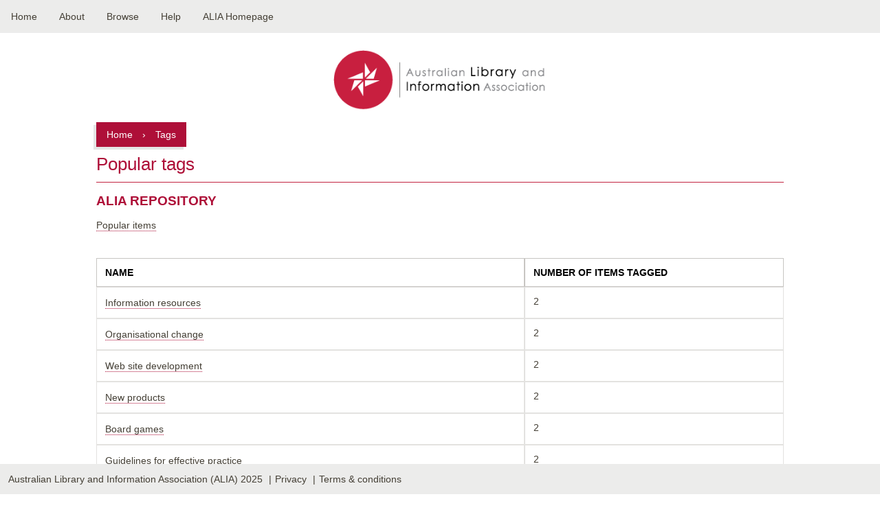

--- FILE ---
content_type: text/html; charset=UTF-8
request_url: https://read.alia.org.au/popular-items/tags?page=13
body_size: 3958
content:
<!DOCTYPE html>
<html lang="en" dir="ltr" prefix="og: https://ogp.me/ns#">
  <head>
    <meta charset="utf-8" />
<link rel="canonical" href="https://read.alia.org.au/popular-items/tags" />
<meta name="Generator" content="Drupal 11 (https://www.drupal.org)" />
<meta name="MobileOptimized" content="width" />
<meta name="HandheldFriendly" content="true" />
<meta name="viewport" content="width=device-width, initial-scale=1, shrink-to-fit=no" />
<meta http-equiv="x-ua-compatible" content="ie=edge" />
<link rel="icon" href="/sites/default/files/favicon_0.png" type="image/png" />

    <title>Popular tags | ALIA Library</title>
    <link rel="stylesheet" media="all" href="/core/misc/components/progress.module.css?t30u0z" />
<link rel="stylesheet" media="all" href="/core/misc/components/ajax-progress.module.css?t30u0z" />
<link rel="stylesheet" media="all" href="/core/modules/system/css/components/align.module.css?t30u0z" />
<link rel="stylesheet" media="all" href="/core/modules/system/css/components/fieldgroup.module.css?t30u0z" />
<link rel="stylesheet" media="all" href="/core/modules/system/css/components/container-inline.module.css?t30u0z" />
<link rel="stylesheet" media="all" href="/core/modules/system/css/components/clearfix.module.css?t30u0z" />
<link rel="stylesheet" media="all" href="/core/modules/system/css/components/details.module.css?t30u0z" />
<link rel="stylesheet" media="all" href="/core/modules/system/css/components/hidden.module.css?t30u0z" />
<link rel="stylesheet" media="all" href="/core/modules/system/css/components/item-list.module.css?t30u0z" />
<link rel="stylesheet" media="all" href="/core/modules/system/css/components/js.module.css?t30u0z" />
<link rel="stylesheet" media="all" href="/core/modules/system/css/components/nowrap.module.css?t30u0z" />
<link rel="stylesheet" media="all" href="/core/modules/system/css/components/position-container.module.css?t30u0z" />
<link rel="stylesheet" media="all" href="/core/modules/system/css/components/reset-appearance.module.css?t30u0z" />
<link rel="stylesheet" media="all" href="/core/modules/system/css/components/resize.module.css?t30u0z" />
<link rel="stylesheet" media="all" href="/core/modules/system/css/components/system-status-counter.css?t30u0z" />
<link rel="stylesheet" media="all" href="/core/modules/system/css/components/system-status-report-counters.css?t30u0z" />
<link rel="stylesheet" media="all" href="/core/modules/system/css/components/system-status-report-general-info.css?t30u0z" />
<link rel="stylesheet" media="all" href="/core/modules/system/css/components/tablesort.module.css?t30u0z" />
<link rel="stylesheet" media="all" href="/core/../themes/contrib/bootstrap/components/menu_main/menu_main.css?t30u0z" />
<link rel="stylesheet" media="all" href="/core/modules/views/css/views.module.css?t30u0z" />
<link rel="stylesheet" media="all" href="/themes/contrib/bootstrap/css/components/variables.css?t30u0z" />
<link rel="stylesheet" media="all" href="/themes/contrib/bootstrap/css/components/user.css?t30u0z" />
<link rel="stylesheet" media="all" href="/themes/contrib/bootstrap/css/components/progress.css?t30u0z" />
<link rel="stylesheet" media="all" href="/themes/contrib/bootstrap/css/components/affix.css?t30u0z" />
<link rel="stylesheet" media="all" href="/themes/contrib/bootstrap/css/components/book.css?t30u0z" />
<link rel="stylesheet" media="all" href="/themes/contrib/bootstrap/css/components/contextual.css?t30u0z" />
<link rel="stylesheet" media="all" href="/themes/contrib/bootstrap/css/components/feed-icon.css?t30u0z" />
<link rel="stylesheet" media="all" href="/themes/contrib/bootstrap/css/components/field.css?t30u0z" />
<link rel="stylesheet" media="all" href="/themes/contrib/bootstrap/css/components/header.css?t30u0z" />
<link rel="stylesheet" media="all" href="/themes/contrib/bootstrap/css/components/help.css?t30u0z" />
<link rel="stylesheet" media="all" href="/themes/contrib/bootstrap/css/components/icons.css?t30u0z" />
<link rel="stylesheet" media="all" href="/themes/contrib/bootstrap/css/components/image-button.css?t30u0z" />
<link rel="stylesheet" media="all" href="/themes/contrib/bootstrap/css/components/item-list.css?t30u0z" />
<link rel="stylesheet" media="all" href="/themes/contrib/bootstrap/css/components/list-group.css?t30u0z" />
<link rel="stylesheet" media="all" href="/themes/contrib/bootstrap/css/components/media.css?t30u0z" />
<link rel="stylesheet" media="all" href="/themes/contrib/bootstrap/css/components/page.css?t30u0z" />
<link rel="stylesheet" media="all" href="/themes/contrib/bootstrap/css/components/search-form.css?t30u0z" />
<link rel="stylesheet" media="all" href="/themes/contrib/bootstrap/css/components/shortcut.css?t30u0z" />
<link rel="stylesheet" media="all" href="/themes/contrib/bootstrap/css/components/sidebar.css?t30u0z" />
<link rel="stylesheet" media="all" href="/themes/contrib/bootstrap/css/components/site-footer.css?t30u0z" />
<link rel="stylesheet" media="all" href="/themes/contrib/bootstrap/css/components/skip-link.css?t30u0z" />
<link rel="stylesheet" media="all" href="/themes/contrib/bootstrap/css/components/table.css?t30u0z" />
<link rel="stylesheet" media="all" href="/themes/contrib/bootstrap/css/components/tabledrag.css?t30u0z" />
<link rel="stylesheet" media="all" href="/themes/contrib/bootstrap/css/components/tableselect.css?t30u0z" />
<link rel="stylesheet" media="all" href="/themes/contrib/bootstrap/css/components/tablesort-indicator.css?t30u0z" />
<link rel="stylesheet" media="all" href="/themes/contrib/bootstrap/css/components/ui.widget.css?t30u0z" />
<link rel="stylesheet" media="all" href="/themes/contrib/bootstrap/css/components/tabs.css?t30u0z" />
<link rel="stylesheet" media="all" href="/themes/contrib/bootstrap/css/components/toolbar.css?t30u0z" />
<link rel="stylesheet" media="all" href="/themes/contrib/bootstrap/css/components/vertical-tabs.css?t30u0z" />
<link rel="stylesheet" media="all" href="/themes/contrib/bootstrap/css/components/views.css?t30u0z" />
<link rel="stylesheet" media="all" href="/themes/contrib/bootstrap/css/components/webform.css?t30u0z" />
<link rel="stylesheet" media="all" href="/themes/contrib/bootstrap/css/components/ui-dialog.css?t30u0z" />
<link rel="stylesheet" media="print" href="/themes/contrib/bootstrap/css/print.css?t30u0z" />
<link rel="stylesheet" media="all" href="/themes/repo_alia/css/style.css?t30u0z" />
<link rel="stylesheet" media="all" href="/themes/repo_alia/css/mobile-menu.css?t30u0z" />

    <script type="application/json" data-drupal-selector="drupal-settings-json">{"path":{"baseUrl":"\/","pathPrefix":"","currentPath":"popular-items\/tags","currentPathIsAdmin":false,"isFront":false,"currentLanguage":"en","currentQuery":{"page":"13"}},"pluralDelimiter":"\u0003","suppressDeprecationErrors":true,"gtag":{"tagId":"UA-77841423-1","consentMode":false,"otherIds":[],"events":[],"additionalConfigInfo":[]},"ajaxPageState":{"libraries":"eJxdjVEKwzAMQy-U1EcKTmdMhh2H2F3b229sDEp_Hkg8oWoWHhMHsFhFyR6ntM5ptUmwmg7r1MOX-hdzVupbUWw9sRkLlUAG_uCeF3zikSYNKygN7xd-epBCRaf0arQ7fPlbXQu1xyb0BmIWQls","theme":"repo_alia","theme_token":null},"ajaxTrustedUrl":[],"views":{"ajax_path":"\/views\/ajax","ajaxViews":{"views_dom_id:fa6eecc4c88b3621da40c042968948c94badf2f8eee6a958e20c2b8e2794bd7c":{"view_name":"popular_items","view_display_id":"page_1","view_args":"","view_path":"\/popular-items\/tags","view_base_path":"popular-items\/tags","view_dom_id":"fa6eecc4c88b3621da40c042968948c94badf2f8eee6a958e20c2b8e2794bd7c","pager_element":0}}},"user":{"uid":0,"permissionsHash":"5c0b602c57f91fb4665203dfb6117691d2bb81d603dd917388f071afc3908bbb"}}</script>
<script src="/sites/default/files/js/js_lRaXUBEEFv_0w5Z_ENb4wDf7VWLSCLhttiPw_2xMVMw.js?scope=header&amp;delta=0&amp;language=en&amp;theme=repo_alia&amp;include=eJxdi0sKwDAIBS-U1iOFFxCxSA1R-rl9S5bZDAzMNPeMHOgk5g22Rb6mpxRxF-OaEJIfq-848JTB3StMsd6X8h00OcsPJ34n7A"></script>
<script src="/modules/contrib/google_tag/js/gtag.js?t30u0z"></script>

  </head>
  <body class="layout-no-sidebars page-view-popular-items path-popular-items">
        
      <div class="dialog-off-canvas-main-canvas" data-off-canvas-main-canvas>
    
<div id="page">

  <header id="header" role="banner">
      <nav role="navigation" aria-labelledby="header-alia-menu" id="header-alia" class="block block-menu navigation menu--main">
            
  <h2 class="visually-hidden" id="header-alia-menu">Main navigation</h2>
  

        
              <ul class="clearfix nav navbar-nav" data-component-id="bootstrap:menu_main">
                    <li class="nav-item">
                          <a href="/" class="nav-link nav-link--" data-drupal-link-system-path="&lt;front&gt;">Home</a>
              </li>
                <li class="nav-item">
                          <a href="/about" class="nav-link nav-link--about" data-drupal-link-system-path="node/149">About</a>
              </li>
                <li class="nav-item menu-item--expanded active dropdown">
                          <a href="" class="nav-link active dropdown-toggle nav-link-" data-bs-toggle="dropdown" aria-expanded="false" aria-haspopup="true">Browse</a>
                        <ul class="dropdown-menu">
                    <li class="dropdown-item">
                          <a href="/title-index" class="nav-link--title-index" data-drupal-link-system-path="title-index">Title index</a>
              </li>
                <li class="dropdown-item">
                          <a href="/popular-items" class="nav-link--popular-items" data-drupal-link-system-path="popular-items">Popular items</a>
              </li>
                <li class="dropdown-item active">
                          <a href="/popular-items/tags" class="active nav-link--popular-items-tags" data-drupal-link-system-path="popular-items/tags">Popular subjects</a>
              </li>
        </ul>
  
              </li>
                <li class="nav-item">
                          <a href="/faqs" class="nav-link nav-link--faqs" data-drupal-link-system-path="node/152">Help</a>
              </li>
                <li class="nav-item">
                          <a href="https://www.alia.org.au/" class="nav-link nav-link-https--wwwaliaorgau-">ALIA Homepage</a>
              </li>
        </ul>
  



  </nav>
<div id="block-repo-alia-repo-block-8" class="block-content-basic block block-block-content block-block-content2c609765-7ba0-4d3e-90e8-06227a8cf9b8">
  
    
      <div class="content">
      
            <div class="clearfix text-formatted field field--name-body field--type-text-with-summary field--label-hidden field__item"><div class="align-center" id="cssmenu">
<ul class>
<li><a href="/">Home</a></li>
<li><a href="/about">About</a></li>
<li><a href="/faqs">Help</a></li>
<li><a href="/title-index">Title index</a></li>
<li><a href="/popular-items">Popular</a></li>
</ul>
</div>
</div>
      
    </div>
  </div>


  </header>
  
  <div id="main">
    <div id="content" class="column" role="main">
      <div id="alia-logo" class="logo-home">
        <a href="/" title="ALIA online repository" rel="home" id="logo" class="alia-logo">
          <img src="/sites/default/files/logo.png" alt="ALIA online repository" />
        </a>
      </div>
      

        <div id="block-repo-alia-breadcrumbs" class="block block-system block-system-breadcrumb-block">
  
    
      <div class="content">
      
    <div class="breadcrumbs-menu">
        <a href="/">Home</a>
        <span> › </span>
                                    <span class="breadcrumbs-text">Tags</span>
            </div>


    </div>
  </div>
<div id="block-repo-alia-page-title" class="block block-core block-page-title-block">
  
    
      <div class="content">
      
  <h1 class="title">Popular tags</h1>


    </div>
  </div>
<div data-drupal-messages-fallback class="hidden"></div>


      <a id="main-content"></a>
      
      
      
      
      
      

            <div id="content-container" class="page-content">
          <div id="block-repo-alia-alialibrary" class="block-content-basic block block-block-content block-block-contentb65d7e67-4926-40d3-8167-8dbb4c10bee7">
  
      <h2>ALIA REPOSITORY</h2>
    
      <div class="content">
      
    </div>
  </div>
<div class="views-element-container"><div class="view view-popular-items view-id-popular_items view-display-id-page_1 js-view-dom-id-fa6eecc4c88b3621da40c042968948c94badf2f8eee6a958e20c2b8e2794bd7c">
  
    
      <div class="view-header">
      <p><a href="/popular-items">Popular items</a></p>

    </div>
      
      <div class="view-content row">
      <div class="table-responsive col">
<table class="table views-table views-view-table cols-2">
        <thead class=''>
      <tr>
                                                  <th id="view-name-table-column" class="views-field views-field-name" scope="col">Name</th>
                                                  <th id="view-nid-table-column" class="views-field views-field-nid" scope="col">Number of items tagged</th>
              </tr>
    </thead>
    <tbody>
                     <tr class="odd">
                                                                                        <td headers="view-name-table-column" class="views-field views-field-name"><a href="/information-resources" hreflang="en">Information resources</a>          </td>
                                                                                        <td headers="view-nid-table-column" class="views-field views-field-nid">2          </td>
              </tr>
                     <tr class="even">
                                                                                        <td headers="view-name-table-column" class="views-field views-field-name"><a href="/organisational-change" hreflang="en">Organisational change</a>          </td>
                                                                                        <td headers="view-nid-table-column" class="views-field views-field-nid">2          </td>
              </tr>
                     <tr class="odd">
                                                                                        <td headers="view-name-table-column" class="views-field views-field-name"><a href="/web-site-development" hreflang="en">Web site development</a>          </td>
                                                                                        <td headers="view-nid-table-column" class="views-field views-field-nid">2          </td>
              </tr>
                     <tr class="even">
                                                                                        <td headers="view-name-table-column" class="views-field views-field-name"><a href="/new-products" hreflang="en">New products</a>          </td>
                                                                                        <td headers="view-nid-table-column" class="views-field views-field-nid">2          </td>
              </tr>
                     <tr class="odd">
                                                                                        <td headers="view-name-table-column" class="views-field views-field-name"><a href="/board-games" hreflang="en">Board games</a>          </td>
                                                                                        <td headers="view-nid-table-column" class="views-field views-field-nid">2          </td>
              </tr>
                     <tr class="even">
                                                                                        <td headers="view-name-table-column" class="views-field views-field-name"><a href="/guidelines-effective-practice" hreflang="en">Guidelines for effective practice</a>          </td>
                                                                                        <td headers="view-nid-table-column" class="views-field views-field-nid">2          </td>
              </tr>
                     <tr class="odd">
                                                                                        <td headers="view-name-table-column" class="views-field views-field-name"><a href="/university-students" hreflang="en">University students</a>          </td>
                                                                                        <td headers="view-nid-table-column" class="views-field views-field-nid">2          </td>
              </tr>
                     <tr class="even">
                                                                                        <td headers="view-name-table-column" class="views-field views-field-name"><a href="/parliamentary-libraries" hreflang="en">Parliamentary libraries</a>          </td>
                                                                                        <td headers="view-nid-table-column" class="views-field views-field-nid">2          </td>
              </tr>
                     <tr class="odd">
                                                                                        <td headers="view-name-table-column" class="views-field views-field-name"><a href="/mentoring-library-science" hreflang="en">Mentoring in library science</a>          </td>
                                                                                        <td headers="view-nid-table-column" class="views-field views-field-nid">2          </td>
              </tr>
                     <tr class="even">
                                                                                        <td headers="view-name-table-column" class="views-field views-field-name"><a href="/systematic-reviews-medical-research" hreflang="en">Systematic reviews (Medical research)</a>          </td>
                                                                                        <td headers="view-nid-table-column" class="views-field views-field-nid">2          </td>
              </tr>
                     <tr class="odd">
                                                                                        <td headers="view-name-table-column" class="views-field views-field-name"><a href="/collection" hreflang="en">Collection</a>          </td>
                                                                                        <td headers="view-nid-table-column" class="views-field views-field-nid">2          </td>
              </tr>
                     <tr class="even">
                                                                                        <td headers="view-name-table-column" class="views-field views-field-name"><a href="/government-publications" hreflang="en">Government publications</a>          </td>
                                                                                        <td headers="view-nid-table-column" class="views-field views-field-nid">2          </td>
              </tr>
                     <tr class="odd">
                                                                                        <td headers="view-name-table-column" class="views-field views-field-name"><a href="/career-paths" hreflang="en">Career paths</a>          </td>
                                                                                        <td headers="view-nid-table-column" class="views-field views-field-nid">2          </td>
              </tr>
                     <tr class="even">
                                                                                        <td headers="view-name-table-column" class="views-field views-field-name"><a href="/documents/sports" hreflang="en">Sports</a>          </td>
                                                                                        <td headers="view-nid-table-column" class="views-field views-field-nid">2          </td>
              </tr>
                     <tr class="odd">
                                                                                        <td headers="view-name-table-column" class="views-field views-field-name"><a href="/education-libraries" hreflang="en">Education libraries</a>          </td>
                                                                                        <td headers="view-nid-table-column" class="views-field views-field-nid">2          </td>
              </tr>
                     <tr class="even">
                                                                                        <td headers="view-name-table-column" class="views-field views-field-name"><a href="/collaboration-between-business-and-higher-education" hreflang="en">Collaboration between business and higher education</a>          </td>
                                                                                        <td headers="view-nid-table-column" class="views-field views-field-nid">2          </td>
              </tr>
                     <tr class="odd">
                                                                                        <td headers="view-name-table-column" class="views-field views-field-name"><a href="/libraries-and-mass-media" hreflang="en">Libraries and mass media</a>          </td>
                                                                                        <td headers="view-nid-table-column" class="views-field views-field-nid">2          </td>
              </tr>
                     <tr class="even">
                                                                                        <td headers="view-name-table-column" class="views-field views-field-name"><a href="/documents/disabilities" hreflang="en">Disabilities</a>          </td>
                                                                                        <td headers="view-nid-table-column" class="views-field views-field-nid">2          </td>
              </tr>
                     <tr class="odd">
                                                                                        <td headers="view-name-table-column" class="views-field views-field-name"><a href="/application-software" hreflang="en">Application software</a>          </td>
                                                                                        <td headers="view-nid-table-column" class="views-field views-field-nid">2          </td>
              </tr>
                     <tr class="even">
                                                                                        <td headers="view-name-table-column" class="views-field views-field-name"><a href="/libraries-and-scholars" hreflang="en">Libraries and scholars</a>          </td>
                                                                                        <td headers="view-nid-table-column" class="views-field views-field-nid">2          </td>
              </tr>
                     <tr class="odd">
                                                                                        <td headers="view-name-table-column" class="views-field views-field-name"><a href="/disinformation" hreflang="en">Disinformation</a>          </td>
                                                                                        <td headers="view-nid-table-column" class="views-field views-field-nid">2          </td>
              </tr>
                     <tr class="even">
                                                                                        <td headers="view-name-table-column" class="views-field views-field-name"><a href="/card-games" hreflang="en">Card games</a>          </td>
                                                                                        <td headers="view-nid-table-column" class="views-field views-field-nid">2          </td>
              </tr>
                     <tr class="odd">
                                                                                        <td headers="view-name-table-column" class="views-field views-field-name"><a href="/computation-education" hreflang="en">Computation in education</a>          </td>
                                                                                        <td headers="view-nid-table-column" class="views-field views-field-nid">2          </td>
              </tr>
                     <tr class="even">
                                                                                        <td headers="view-name-table-column" class="views-field views-field-name"><a href="/history" hreflang="en">History</a>          </td>
                                                                                        <td headers="view-nid-table-column" class="views-field views-field-nid">2          </td>
              </tr>
                     <tr class="odd">
                                                                                        <td headers="view-name-table-column" class="views-field views-field-name"><a href="/digital-images" hreflang="en">Digital images</a>          </td>
                                                                                        <td headers="view-nid-table-column" class="views-field views-field-nid">2          </td>
              </tr>
      </tbody>
</table>
</div>

    </div>
  
        <nav aria-label="pagination-heading">
    <h4 id="pagination-heading" class="visually-hidden">Pagination</h4>
    <ul class="pagination js-pager__items">
                    <li class="page-item">
          <a href="?page=0" title="Go to first page" class="page-link">
            <span aria-hidden="true">« First</span>
            <span class="visually-hidden">First page</span>
          </a>
        </li>
                          <li class="page-item">
          <a href="?page=12" title="Go to previous page" rel="prev" class="page-link">
            <span aria-hidden="true">‹ Prev</span>
            <span class="visually-hidden">Previous page</span>
          </a>
        </li>
                          <li class="page-item" role="presentation"><span class="page-link">&hellip;</span></li>
                          <li class="page-item ">
                      <a href="?page=9" title="" class="page-link">10</a>
                  </li>
              <li class="page-item ">
                      <a href="?page=10" title="" class="page-link">11</a>
                  </li>
              <li class="page-item ">
                      <a href="?page=11" title="" class="page-link">12</a>
                  </li>
              <li class="page-item ">
                      <a href="?page=12" title="" class="page-link">13</a>
                  </li>
              <li class="page-item active">
                      <span class="page-link">14</span>
                  </li>
              <li class="page-item ">
                      <a href="?page=14" title="" class="page-link">15</a>
                  </li>
              <li class="page-item ">
                      <a href="?page=15" title="" class="page-link">16</a>
                  </li>
              <li class="page-item ">
                      <a href="?page=16" title="" class="page-link">17</a>
                  </li>
              <li class="page-item ">
                      <a href="?page=17" title="" class="page-link">18</a>
                  </li>
                          <li class="page-item" role="presentation"><span class="page-link">&hellip;</span></li>
                          <li class="page-item">
          <a href="?page=14" title="Go to next page" rel="next" class="page-link">
            <span aria-hidden="true">Next ›</span>
            <span class="visually-hidden">Next page</span>
          </a>
        </li>
                          <li class="page-item">
          <a href="?page=26" title="Go to last page" class="page-link">
            <span aria-hidden="true">Last »</span>
            <span class="visually-hidden">Last page</span>
          </a>
        </li>
          </ul>
  </nav>

          </div>
</div>


        
      </div>
    </div>

      </div>
</div>
<footer id="footer" class="region-footer">
      <section class="row region region-footer">
    
  <div class="footer-main">
                                                                                                                                                                        <div class="footer-alia-menu">
          <a href="https://www.alia.org.au/">Australian Library and Information Association (ALIA) 2025</a>
        </div>
                        <div class="footer-alia-menu">
          <a href="https://www.alia.org.au/privacy">Privacy</a>
        </div>
                        <div class="footer-alia-menu">
          <a href="https://www.alia.org.au/disclaimer">Terms &amp; conditions</a>
        </div>
                                </div>

  </section>

</footer>
  </div>

    
    <script src="/sites/default/files/js/js_lPSAGqQ-EOnw_Hm_0q0HcH_lVq5iClNCIu_dy3j7TEc.js?scope=footer&amp;delta=0&amp;language=en&amp;theme=repo_alia&amp;include=eJxdi0sKwDAIBS-U1iOFFxCxSA1R-rl9S5bZDAzMNPeMHOgk5g22Rb6mpxRxF-OaEJIfq-848JTB3StMsd6X8h00OcsPJ34n7A"></script>

  </body>
</html>
